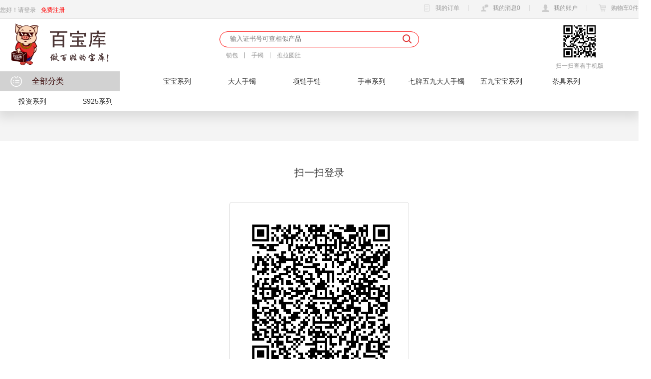

--- FILE ---
content_type: text/html; charset=utf-8
request_url: http://7jbbk.com/PayWechat/login.html
body_size: 7301
content:
<!DOCTYPE html>
<html lang="zh-CN">
<head>
    
        		<meta charset="utf-8">
		<meta name="hotcss" content="initial-dpr=1">
		<meta name="viewport" content="width=device-width, initial-scale=1.0, user-scalable=no">
		<meta http-equiv="x-ua-compatible" content="IE=edge, chrome=1">
		<meta name="renderer" content="webkit">
		<meta name="author" content="深圳方维网络科技有限公司  http://www.szfangwei.cn">
    
    
        <meta name="keywords" content="微信登录">
<meta name="description" content="微信登录">
<title>微信登录-百宝库</title>
    
    
           	<script type="text/javascript">
        if ((navigator.userAgent.match(/(iPhone|iPod|ipad|Android|ios)/i))) {
        location.replace("/phone/Main/");
        }
 </script>
    <link rel="stylesheet" href="/Public/home/css/style.css?20190127_1.112"/>
    <link rel="stylesheet" href="/Public/home/css/slick.css">
    <link rel="stylesheet" href="/Public/home/css/animate.min.css"/>
    <script src="/Public/home/js/jquery-1.8.3.min.js"></script>
    <script src="/Public/home/js/basic.js"></script>
    <script src="/Public/home/js/slick.min.js"></script>
    <script src="/Public/common/validate/jquery.validate-1.13.1.js"></script>
    <script src="/Public/common/layer/layer.js?v=20182145212"></script>
    
    
<script src="http://res.wx.qq.com/open/js/jweixin-1.0.0.js"></script>

</head>
<body>
<!-- 头部 -->

    <header>
  <div class="header">
    <div class="top">
      <div class="box clearfix">
        <div class="left" > 您好！请<a class="login" href="/Register/login.html">登录</a><a class="reg" href="/Register/index.html">免费注册</a> </div>
        <ul class="right clearfix">
          <li> <a href="/Member/index.html"><i class="icon icon1"></i>我的订单</a> </li>
          <li> <a href="/Member/message.html"><i class="icon icon2"></i>我的消息<span class="number" id="message_num_count">0</span></a> </li>
          <li> <a href="/Member/edit.html"><i class="icon icon3"></i>我的账户</a> </li>
          <li> <a href="/Cart/index.html"><i class="icon icon4"></i>购物车<span class="number"  id="cart_num_count">0</span>件</a> <div class="hover">
                            <div class="title">最新加入的商品</div>
                            <dl class="car-pro">
                                       
                                
                                </dl>
                            <div class="wei">
                                共0件商品  共计¥ 0<a class="go"  href="/Cart/index.html">去购物车</a>
                            </div>
                        </div> </li>
        </ul>
      </div>
    </div>
    <div class="bottom">
      <div class="clearfix box">
      <div class="h_ewm">
        <div class="h_img">
  <img src="/Uploads/Temp/config/20190513/5cd8d3d8373ae.png" width="70" height="70">       
</div>
    扫一扫查看手机版
    </div>
       <a class="logo" href="/"><img src="/Uploads/Temp/config/20190513/5cd8d3d3810a9.png" width="240" height="100"/> </a>
        <div class="middle">
          <div class="t1">
            <input type="text"  name="k" id="k" class="t1-input" placeholder="输入证书号可查相似产品"/>
                        <input type="submit" class="icon icon5" name="btn_top_search" id="btn_top_search"  value=""/>
          </div>
          <div class="t2">
            <a href="/GList/index/cid/73.html">锁包</a><a href="/GList/index/cid/92">手镯</a><a href="/GList/index/cid/93">推拉圆肚</a>          </div>
        </div>
      </div>
    </div>
    <div class="nav clearfix box">
      <div class="all">
        <div class="all-cell"><img src="/Public/home/images/icon1.png" width="25" height="25"/> 全部分类</div>
        <ul id="cell">
          <li> <a href="/GList/index/cid/168.html"><img src="/Uploads/Temp/cat/20200709/5f06e8194a325.png" width="25" height="25"/>宝宝系列</a>
              <dl class="cell">
                <dd>
                    <h3><a href="/GList/index/cid/189.html">推拉圆肚手镯</a></h3>
                    <div class="cell-list">
                      <a href="/GList/index/cid/517.html">带铃系列</a><a href="/GList/index/cid/516.html">不带铃系列</a>                    </div>
                  </dd><dd>
                    <h3><a href="/GList/index/cid/526.html">推拉-圆棍-内外卜</a></h3>
                    <div class="cell-list">
                      <a href="/GList/index/cid/604.html">全光面</a><a href="/GList/index/cid/607.html">光面车花</a><a href="/GList/index/cid/550.html">滴胶款</a><a href="/GList/index/cid/527.html">印字印花</a><a href="/GList/index/cid/991.html">激光刻字印花</a><a href="/GList/index/cid/1009.html">拉彩车花</a><a href="/GList/index/cid/1019.html">CNC 车花</a>                    </div>
                  </dd><dd>
                    <h3><a href="/GList/index/cid/183.html">推拉扁肚手镯</a></h3>
                    <div class="cell-list">
                      <a href="/GList/index/cid/530.html">平底系列</a><a href="/GList/index/cid/533.html">卜底系列</a>                    </div>
                  </dd><dd>
                    <h3><a href="/GList/index/cid/187.html">宝宝串珠系列</a></h3>
                    <div class="cell-list">
                                          </div>
                  </dd><dd>
                    <h3><a href="/GList/index/cid/184.html">开口圆肚对珠</a></h3>
                    <div class="cell-list">
                      <a href="/GList/index/cid/220.html">全光面</a><a href="/GList/index/cid/221.html">光面车花</a><a href="/GList/index/cid/222.html">钉砂车花</a><a href="/GList/index/cid/223.html">印字印花</a>                    </div>
                  </dd><dd>
                    <h3><a href="/GList/index/cid/188.html">系绳款</a></h3>
                    <div class="cell-list">
                                          </div>
                  </dd><dd>
                    <h3><a href="/GList/index/cid/191.html">4-7岁宝宝手镯</a></h3>
                    <div class="cell-list">
                      <a href="/GList/index/cid/235.html">圆肚系列</a><a href="/GList/index/cid/236.html">圆肚卜底</a><a href="/GList/index/cid/237.html">平底鼓面</a><a href="/GList/index/cid/238.html">印字印花</a>                    </div>
                  </dd><dd>
                    <h3><a href="/GList/index/cid/192.html">8-13岁少女镯</a></h3>
                    <div class="cell-list">
                      <a href="/GList/index/cid/239.html">全光面</a><a href="/GList/index/cid/240.html">光面车花</a><a href="/GList/index/cid/241.html">钉砂车花</a><a href="/GList/index/cid/558.html">拉彩车花</a><a href="/GList/index/cid/559.html">光面车花带单铃</a><a href="/GList/index/cid/989.html">印字印花</a>                    </div>
                  </dd><dd>
                    <h3><a href="/GList/index/cid/193.html">宝宝脚镯系列</a></h3>
                    <div class="cell-list">
                      <a href="/GList/index/cid/242.html">单只脚镯</a><a href="/GList/index/cid/243.html">双只脚镯</a><a href="/GList/index/cid/244.html">圆肚卜底</a><a href="/GList/index/cid/245.html">圆肚脚镯</a>                    </div>
                  </dd><dd>
                    <h3><a href="/GList/index/cid/185.html">宝宝项圈系列</a></h3>
                    <div class="cell-list">
                      <a href="/GList/index/cid/224.html">单项圈</a><a href="/GList/index/cid/225.html">带锁包项圈</a>                    </div>
                  </dd><dd>
                    <h3><a href="/GList/index/cid/177.html">锁包</a></h3>
                    <div class="cell-list">
                      <a href="/GList/index/cid/178.html">三件套~四件套</a><a href="/GList/index/cid/179.html">挂绳锁包</a><a href="/GList/index/cid/180.html">项链锁包</a><a href="/GList/index/cid/633.html">拉彩锁包</a><a href="/GList/index/cid/689.html">精品四件套</a><a href="/GList/index/cid/728.html">项圈套装</a>                    </div>
                  </dd><dd>
                    <h3><a href="/GList/index/cid/186.html">宝宝套装系列</a></h3>
                    <div class="cell-list">
                                          </div>
                  </dd><dd>
                    <h3><a href="/GList/index/cid/736.html">开口圆头</a></h3>
                    <div class="cell-list">
                      <a href="/GList/index/cid/737.html">平底鼓面</a>                    </div>
                  </dd>              </dl>
              <div class="right">
                              </div>
            </li><li> <a href="/GList/index/cid/169.html"><img src="/Uploads/Temp/cat/20200710/5f0805196591d.png" width="25" height="25"/>大人手镯</a>
              <dl class="cell">
                <dd>
                    <h3><a href="/GList/index/cid/194.html">开口-手镯系列</a></h3>
                    <div class="cell-list">
                      <a href="/GList/index/cid/246.html">齐口时尚款</a><a href="/GList/index/cid/726.html">麻花系列</a><a href="/GList/index/cid/247.html">镶锆石系列</a><a href="/GList/index/cid/634.html">开口多线系列</a><a href="/GList/index/cid/271.html">圆杆切口</a><a href="/GList/index/cid/258.html">圆头-内外卜-光底手镯</a><a href="/GList/index/cid/257.html">圆头-内外卜-祥云底手镯</a><a href="/GList/index/cid/261.html">圆头-鼓底平面-手镯</a><a href="/GList/index/cid/260.html">圆头-平底鼓面-手镯</a><a href="/GList/index/cid/259.html">圆头-平底平面-手镯</a><a href="/GList/index/cid/537.html">印字印花-福字系列</a><a href="/GList/index/cid/252.html">小尾巴系列</a><a href="/GList/index/cid/253.html">中尾巴系列</a><a href="/GList/index/cid/563.html">平底面凹-系列</a><a href="/GList/index/cid/251.html">鼓面内凹系列</a><a href="/GList/index/cid/250.html">面凹内凹系列</a><a href="/GList/index/cid/554.html">圆肚对珠系列</a><a href="/GList/index/cid/568.html">扁肚对珠系列</a><a href="/GList/index/cid/267.html">扁圆肚橄榄对珠</a><a href="/GList/index/cid/265.html">扁肚-半豆对珠</a><a href="/GList/index/cid/263.html">如意对珠</a><a href="/GList/index/cid/264.html">桃心对珠</a><a href="/GList/index/cid/500.html">系绳款</a><a href="/GList/index/cid/256.html">男款</a><a href="/GList/index/cid/585.html">妈妈款</a><a href="/GList/index/cid/597.html">马蹄形手镯</a><a href="/GList/index/cid/993.html">吊配件</a><a href="/GList/index/cid/1003.html"></a>                    </div>
                  </dd><dd>
                    <h3><a href="/GList/index/cid/195.html">推拉-圆肚系列</a></h3>
                    <div class="cell-list">
                      <a href="/GList/index/cid/272.html">圆肚</a><a href="/GList/index/cid/648.html">平面</a><a href="/GList/index/cid/273.html">扁圆肚</a><a href="/GList/index/cid/275.html">空心</a><a href="/GList/index/cid/277.html">内凹</a><a href="/GList/index/cid/279.html">古法</a><a href="/GList/index/cid/555.html">麻花</a><a href="/GList/index/cid/497.html">串珠</a><a href="/GList/index/cid/660.html">贴花</a><a href="/GList/index/cid/661.html">吊配件</a><a href="/GList/index/cid/729.html">时尚</a>                    </div>
                  </dd><dd>
                    <h3><a href="/GList/index/cid/196.html">推拉-扁肚系列</a></h3>
                    <div class="cell-list">
                      <a href="/GList/index/cid/281.html">常规版</a><a href="/GList/index/cid/282.html">平底鼓面</a><a href="/GList/index/cid/285.html">内外卜系列</a><a href="/GList/index/cid/730.html">印字印花福字拉彩系列</a>                    </div>
                  </dd><dd>
                    <h3><a href="/GList/index/cid/718.html">推拉-内凹系列</a></h3>
                    <div class="cell-list">
                      <a href="/GList/index/cid/719.html">全光面</a><a href="/GList/index/cid/720.html">光面车花</a><a href="/GList/index/cid/721.html">双层车花</a><a href="/GList/index/cid/722.html">钉砂车花</a><a href="/GList/index/cid/723.html">拉砂车花</a><a href="/GList/index/cid/724.html">喷砂车花</a><a href="/GList/index/cid/725.html">印福字印花多款</a>                    </div>
                  </dd><dd>
                    <h3><a href="/GList/index/cid/663.html">推拉-印字印花福字-平底鼓面</a></h3>
                    <div class="cell-list">
                      <a href="/GList/index/cid/665.html">一代如意福</a><a href="/GList/index/cid/713.html">二代如意福</a><a href="/GList/index/cid/709.html">双如意福</a><a href="/GList/index/cid/666.html">一代四方福</a><a href="/GList/index/cid/667.html">二代四方福</a><a href="/GList/index/cid/668.html">草花福</a><a href="/GList/index/cid/677.html">草花寿</a><a href="/GList/index/cid/669.html">双喜福</a><a href="/GList/index/cid/678.html">双喜寿</a><a href="/GList/index/cid/670.html">凹福字</a><a href="/GList/index/cid/711.html">凸福字</a><a href="/GList/index/cid/707.html">布纹凹福</a><a href="/GList/index/cid/671.html">椭圆福</a><a href="/GList/index/cid/672.html">吉祥</a><a href="/GList/index/cid/687.html">锁包福</a><a href="/GList/index/cid/706.html">尖角梅花福</a><a href="/GList/index/cid/716.html">拉彩系列</a><a href="/GList/index/cid/673.html">印字印花福字-多款</a>                    </div>
                  </dd><dd>
                    <h3><a href="/GList/index/cid/664.html">推拉-印字印花福字-内外卜</a></h3>
                    <div class="cell-list">
                      <a href="/GList/index/cid/674.html">一代如意福</a><a href="/GList/index/cid/714.html">二代如意福</a><a href="/GList/index/cid/710.html">双如意福</a><a href="/GList/index/cid/675.html">一代四方福</a><a href="/GList/index/cid/676.html">二代四方福</a><a href="/GList/index/cid/679.html">草花福</a><a href="/GList/index/cid/680.html">草花寿</a><a href="/GList/index/cid/681.html">双喜福</a><a href="/GList/index/cid/682.html">双喜寿</a><a href="/GList/index/cid/683.html">凹福字</a><a href="/GList/index/cid/712.html">凸福字</a><a href="/GList/index/cid/708.html">布纹凹福</a><a href="/GList/index/cid/684.html">椭圆福</a><a href="/GList/index/cid/685.html">吉祥</a><a href="/GList/index/cid/688.html">锁包福</a><a href="/GList/index/cid/717.html">拉彩系列</a><a href="/GList/index/cid/686.html">印字印花福字-多款</a>                    </div>
                  </dd><dd>
                    <h3><a href="/GList/index/cid/595.html">串珠系列</a></h3>
                    <div class="cell-list">
                                          </div>
                  </dd><dd>
                    <h3><a href="/GList/index/cid/197.html">滴胶系列</a></h3>
                    <div class="cell-list">
                                          </div>
                  </dd><dd>
                    <h3><a href="/GList/index/cid/198.html">闭口系列</a></h3>
                    <div class="cell-list">
                      <a href="/GList/index/cid/572.html">单线系列</a><a href="/GList/index/cid/296.html">单线挂配件</a><a href="/GList/index/cid/295.html">单线四方条</a><a href="/GList/index/cid/294.html">二线系列</a><a href="/GList/index/cid/573.html">二线挂配件</a><a href="/GList/index/cid/293.html">三线系列</a><a href="/GList/index/cid/501.html">三线挂配件</a><a href="/GList/index/cid/292.html">五线系列</a><a href="/GList/index/cid/297.html">平底平面</a><a href="/GList/index/cid/298.html">平底鼓面</a><a href="/GList/index/cid/300.html">鼓底平面</a><a href="/GList/index/cid/290.html">鼓底鼓面</a><a href="/GList/index/cid/299.html">平底凹面</a><a href="/GList/index/cid/301.html">古法手镯</a><a href="/GList/index/cid/291.html">印字印花</a><a href="/GList/index/cid/739.html">卜底凹面</a>                    </div>
                  </dd>              </dl>
              <div class="right">
                              </div>
            </li><li> <a href="/GList/index/cid/172.html"><img src="/Uploads/Temp/cat/20200709/5f06e9ed7a017.png" width="25" height="25"/>项链手链</a>
              <dl class="cell">
                <dd>
                    <h3><a href="/GList/index/cid/210.html">大人专区</a></h3>
                    <div class="cell-list">
                      <a href="/GList/index/cid/315.html">倒模链</a><a href="/GList/index/cid/317.html">手链</a><a href="/GList/index/cid/318.html">佛珠链</a><a href="/GList/index/cid/997.html">挂绳吊坠</a>                    </div>
                  </dd><dd>
                    <h3><a href="/GList/index/cid/211.html">儿童专区</a></h3>
                    <div class="cell-list">
                      <a href="/GList/index/cid/319.html">手链</a><a href="/GList/index/cid/320.html">倒模链</a><a href="/GList/index/cid/483.html">佛珠链</a>                    </div>
                  </dd>              </dl>
              <div class="right">
                <a class="imgs" href=""> <img src="/Uploads/Temp/cat/20200709/5f06eba7926b5.jpg" width="200"/>
                  <div class="lans twos"> </div>
                  </a>              </div>
            </li><li> <a href="/GList/index/cid/596.html"><img src="/Uploads/Temp/cat/20201119/5fb61c5376d67.png" width="25" height="25"/>手串系列</a>
              <dl class="cell">
                <dd>
                    <h3><a href="/GList/index/cid/734.html">手串系列</a></h3>
                    <div class="cell-list">
                                          </div>
                  </dd>              </dl>
              <div class="right">
                              </div>
            </li><li> <a href="/GList/index/cid/740.html"><img src="" width="25" height="25"/>七牌五九大人手镯</a>
              <dl class="cell">
                <dd>
                    <h3><a href="/GList/index/cid/741.html">推拉圆肚</a></h3>
                    <div class="cell-list">
                      <a href="/GList/index/cid/750.html">圆肚</a><a href="/GList/index/cid/796.html">内外卜</a><a href="/GList/index/cid/948.html">亮旧</a><a href="/GList/index/cid/743.html">内凹手镯</a><a href="/GList/index/cid/744.html">平面</a><a href="/GList/index/cid/745.html">扁圆肚系列</a><a href="/GList/index/cid/751.html">麻花</a><a href="/GList/index/cid/752.html">吊配件</a><a href="/GList/index/cid/753.html">时尚</a>                    </div>
                  </dd><dd>
                    <h3><a href="/GList/index/cid/770.html">推拉-扁肚系列</a></h3>
                    <div class="cell-list">
                      <a href="/GList/index/cid/840.html">内外卜</a><a href="/GList/index/cid/841.html">平底鼓面</a>                    </div>
                  </dd><dd>
                    <h3><a href="/GList/index/cid/771.html">推拉-印字印花福字-平底鼓面</a></h3>
                    <div class="cell-list">
                      <a href="/GList/index/cid/941.html">如意福</a><a href="/GList/index/cid/942.html">双喜寿</a><a href="/GList/index/cid/943.html">印花印福-多款</a><a href="/GList/index/cid/946.html">龙凤福</a><a href="/GList/index/cid/974.html">拉彩车花</a><a href="/GList/index/cid/1022.html">CNC 车花</a>                    </div>
                  </dd><dd>
                    <h3><a href="/GList/index/cid/772.html">推拉-印字印花福字 -内外卜</a></h3>
                    <div class="cell-list">
                      <a href="/GList/index/cid/890.html">如意福</a><a href="/GList/index/cid/891.html">四方福</a><a href="/GList/index/cid/892.html">花草福</a><a href="/GList/index/cid/893.html">花草寿</a><a href="/GList/index/cid/888.html">印字印花福字-多款</a><a href="/GList/index/cid/889.html">拉彩</a><a href="/GList/index/cid/894.html">双喜福</a><a href="/GList/index/cid/895.html">双喜寿</a><a href="/GList/index/cid/896.html">椭圆福</a><a href="/GList/index/cid/897.html">吉祥福</a><a href="/GList/index/cid/898.html">锁包福</a><a href="/GList/index/cid/947.html">五星福</a><a href="/GList/index/cid/965.html">双鱼福</a><a href="/GList/index/cid/1021.html">CNC 车花</a>                    </div>
                  </dd><dd>
                    <h3><a href="/GList/index/cid/855.html">推拉-印字印花福字-鼓底平面</a></h3>
                    <div class="cell-list">
                      <a href="/GList/index/cid/856.html">拉彩车花</a><a href="/GList/index/cid/934.html">四方福</a><a href="/GList/index/cid/935.html">如意福</a><a href="/GList/index/cid/936.html">花草寿</a><a href="/GList/index/cid/937.html">花草福</a><a href="/GList/index/cid/938.html">双喜寿</a><a href="/GList/index/cid/939.html">双喜寿</a><a href="/GList/index/cid/944.html">健康长寿福</a><a href="/GList/index/cid/945.html">龙凤福</a>                    </div>
                  </dd><dd>
                    <h3><a href="/GList/index/cid/742.html">开口手镯</a></h3>
                    <div class="cell-list">
                      <a href="/GList/index/cid/803.html">圆杆切口</a><a href="/GList/index/cid/806.html">圆头内外卜</a><a href="/GList/index/cid/802.html">齐口时尚</a><a href="/GList/index/cid/807.html">圆头-鼓底平面</a><a href="/GList/index/cid/804.html">麻花系列</a><a href="/GList/index/cid/805.html">开口多线</a><a href="/GList/index/cid/808.html">圆头-平底鼓面</a><a href="/GList/index/cid/809.html">圆头-平底平面</a><a href="/GList/index/cid/810.html">平底面凹</a><a href="/GList/index/cid/811.html">鼓底面凹</a><a href="/GList/index/cid/812.html">面凹内凹系列</a><a href="/GList/index/cid/813.html">圆肚对珠</a><a href="/GList/index/cid/814.html">扁肚对珠</a><a href="/GList/index/cid/815.html">扁圆肚橄榄对珠</a><a href="/GList/index/cid/816.html">扁肚-半豆对珠</a><a href="/GList/index/cid/817.html">如意对珠</a>                    </div>
                  </dd><dd>
                    <h3><a href="/GList/index/cid/746.html">闭口系列</a></h3>
                    <div class="cell-list">
                      <a href="/GList/index/cid/758.html">单线系列</a><a href="/GList/index/cid/868.html">鼓底凹面</a><a href="/GList/index/cid/923.html">古法系列</a><a href="/GList/index/cid/759.html">单线挂配件</a><a href="/GList/index/cid/760.html">单线四方</a><a href="/GList/index/cid/761.html">两线系列</a><a href="/GList/index/cid/762.html">两线挂配件</a><a href="/GList/index/cid/763.html">三线系列</a><a href="/GList/index/cid/764.html">三线挂配件</a><a href="/GList/index/cid/765.html">五线</a><a href="/GList/index/cid/766.html">平底平面</a><a href="/GList/index/cid/767.html">平底鼓面</a><a href="/GList/index/cid/768.html">鼓底平面</a><a href="/GList/index/cid/769.html">鼓底鼓面</a>                    </div>
                  </dd>              </dl>
              <div class="right">
                              </div>
            </li><li> <a href="/GList/index/cid/775.html"><img src="" width="25" height="25"/>五九宝宝系列</a>
              <dl class="cell">
                <dd>
                    <h3><a href="/GList/index/cid/776.html">五九-推拉圆肚</a></h3>
                    <div class="cell-list">
                      <a href="/GList/index/cid/779.html">带铃</a><a href="/GList/index/cid/780.html">不带铃</a><a href="/GList/index/cid/967.html">亮面钉砂车花</a>                    </div>
                  </dd><dd>
                    <h3><a href="/GList/index/cid/777.html">五九-推拉圆棍内外卜</a></h3>
                    <div class="cell-list">
                      <a href="/GList/index/cid/904.html">全光面</a><a href="/GList/index/cid/905.html">光面车花</a><a href="/GList/index/cid/906.html">印字印花</a><a href="/GList/index/cid/907.html">拉彩车花</a><a href="/GList/index/cid/908.html">滴胶款</a><a href="/GList/index/cid/971.html">CNC 车花</a>                    </div>
                  </dd><dd>
                    <h3><a href="/GList/index/cid/778.html">五九-推拉扁肚</a></h3>
                    <div class="cell-list">
                                          </div>
                  </dd><dd>
                    <h3><a href="/GList/index/cid/877.html">8-13岁少女镯</a></h3>
                    <div class="cell-list">
                      <a href="/GList/index/cid/885.html">全光面</a><a href="/GList/index/cid/886.html">光面车花</a>                    </div>
                  </dd><dd>
                    <h3><a href="/GList/index/cid/878.html">宝宝脚镯</a></h3>
                    <div class="cell-list">
                      <a href="/GList/index/cid/879.html">单脚</a><a href="/GList/index/cid/880.html">双脚</a>                    </div>
                  </dd><dd>
                    <h3><a href="/GList/index/cid/1023.html">五九锁包</a></h3>
                    <div class="cell-list">
                      <a href="/GList/index/cid/1024.html">五九挂绳锁包</a>                    </div>
                  </dd>              </dl>
              <div class="right">
                              </div>
            </li><li> <a href="/GList/index/cid/75.html"><img src="/Uploads/Temp/cat/20200408/5e8d82383c77a.png" width="25" height="25"/>茶具系列</a>
              <dl class="cell">
                <dd>
                    <h3><a href="/GList/index/cid/95.html">七件套</a></h3>
                    <div class="cell-list">
                                          </div>
                  </dd><dd>
                    <h3><a href="/GList/index/cid/96.html">自动茶具套装</a></h3>
                    <div class="cell-list">
                                          </div>
                  </dd><dd>
                    <h3><a href="/GList/index/cid/97.html">足银茶具</a></h3>
                    <div class="cell-list">
                      <a href="/GList/index/cid/304.html">办公杯</a><a href="/GList/index/cid/305.html">泡茶壶</a><a href="/GList/index/cid/306.html">酒具</a><a href="/GList/index/cid/307.html">公道杯</a><a href="/GList/index/cid/308.html">银杯</a><a href="/GList/index/cid/309.html">烧水壶</a><a href="/GList/index/cid/310.html">沉香炉</a><a href="/GList/index/cid/311.html">茶叶罐</a><a href="/GList/index/cid/312.html">茶漏-茶托</a><a href="/GList/index/cid/313.html">茶口杯</a><a href="/GList/index/cid/314.html">消毒锅</a>                    </div>
                  </dd><dd>
                    <h3><a href="/GList/index/cid/98.html">陶瓷鎏金茶具</a></h3>
                    <div class="cell-list">
                                          </div>
                  </dd><dd>
                    <h3><a href="/GList/index/cid/738.html">九件套</a></h3>
                    <div class="cell-list">
                                          </div>
                  </dd>              </dl>
              <div class="right">
                <a class="imgs" href=""> <img src="/Uploads/Temp/cat/20190530/5cef7af4f2493.jpg" width="200"/>
                  <div class="lans twos"> </div>
                  </a>              </div>
            </li><li> <a href="/GList/index/cid/173.html"><img src="/Uploads/Temp/cat/20200711/5f097597b92f4.png" width="25" height="25"/>投资系列</a>
              <dl class="cell">
                <dd>
                    <h3><a href="/GList/index/cid/212.html">银条投资</a></h3>
                    <div class="cell-list">
                                          </div>
                  </dd><dd>
                    <h3><a href="/GList/index/cid/213.html">元宝投资</a></h3>
                    <div class="cell-list">
                                          </div>
                  </dd><dd>
                    <h3><a href="/GList/index/cid/484.html">月饼投资</a></h3>
                    <div class="cell-list">
                                          </div>
                  </dd><dd>
                    <h3><a href="/GList/index/cid/485.html">银币投资</a></h3>
                    <div class="cell-list">
                                          </div>
                  </dd><dd>
                    <h3><a href="/GList/index/cid/658.html">订制系列</a></h3>
                    <div class="cell-list">
                                          </div>
                  </dd>              </dl>
              <div class="right">
                              </div>
            </li><li> <a href="/GList/index/cid/170.html"><img src="/Uploads/Temp/cat/20200709/5f06e9d46fdae.png" width="25" height="25"/>S925系列</a>
              <dl class="cell">
                <dd>
                    <h3><a href="/GList/index/cid/199.html">小套链</a></h3>
                    <div class="cell-list">
                                          </div>
                  </dd><dd>
                    <h3><a href="/GList/index/cid/200.html">手链</a></h3>
                    <div class="cell-list">
                                          </div>
                  </dd><dd>
                    <h3><a href="/GList/index/cid/201.html">脚链</a></h3>
                    <div class="cell-list">
                                          </div>
                  </dd><dd>
                    <h3><a href="/GList/index/cid/202.html">手镯</a></h3>
                    <div class="cell-list">
                                          </div>
                  </dd><dd>
                    <h3><a href="/GList/index/cid/203.html">耳饰</a></h3>
                    <div class="cell-list">
                      <a href="/GList/index/cid/302.html">耳钉</a><a href="/GList/index/cid/303.html">耳吊</a><a href="/GList/index/cid/488.html">耳扣</a><a href="/GList/index/cid/489.html">耳线</a>                    </div>
                  </dd><dd>
                    <h3><a href="/GList/index/cid/204.html">吊坠</a></h3>
                    <div class="cell-list">
                                          </div>
                  </dd><dd>
                    <h3><a href="/GList/index/cid/205.html">圆珠</a></h3>
                    <div class="cell-list">
                                          </div>
                  </dd><dd>
                    <h3><a href="/GList/index/cid/206.html">配件</a></h3>
                    <div class="cell-list">
                                          </div>
                  </dd><dd>
                    <h3><a href="/GList/index/cid/207.html">固定扣</a></h3>
                    <div class="cell-list">
                                          </div>
                  </dd><dd>
                    <h3><a href="/GList/index/cid/208.html">安全链</a></h3>
                    <div class="cell-list">
                                          </div>
                  </dd><dd>
                    <h3><a href="/GList/index/cid/209.html">套装</a></h3>
                    <div class="cell-list">
                                          </div>
                  </dd><dd>
                    <h3><a href="/GList/index/cid/502.html">戒指</a></h3>
                    <div class="cell-list">
                                          </div>
                  </dd>              </dl>
              <div class="right">
                              </div>
            </li><li> <a href="/GList/index/cid/174.html"><img src="/Uploads/Temp/cat/20200709/5f06e9c09f18f.png" width="25" height="25"/>餐具系列</a>
              <dl class="cell">
                <dd>
                    <h3><a href="/GList/index/cid/214.html">大人专区</a></h3>
                    <div class="cell-list">
                      <a href="/GList/index/cid/321.html">银碗</a><a href="/GList/index/cid/486.html">筷子</a><a href="/GList/index/cid/487.html">汤勺</a>                    </div>
                  </dd><dd>
                    <h3><a href="/GList/index/cid/215.html">宝宝专区</a></h3>
                    <div class="cell-list">
                      <a href="/GList/index/cid/322.html">宝宝套装</a>                    </div>
                  </dd>              </dl>
              <div class="right">
                              </div>
            </li><li> <a href="/GList/index/cid/175.html"><img src="/Uploads/Temp/cat/20200709/5f06e9b4b0e86.png" width="25" height="25"/>保温杯</a>
              <dl class="cell">
                <dd>
                    <h3><a href="/GList/index/cid/735.html">保温杯</a></h3>
                    <div class="cell-list">
                                          </div>
                  </dd>              </dl>
              <div class="right">
                              </div>
            </li><li> <a href="/GList/index/cid/176.html"><img src="/Uploads/Temp/cat/20200709/5f06e9a805cb7.png" width="25" height="25"/>包装道具</a>
              <dl class="cell">
                              </dl>
              <div class="right">
                              </div>
            </li><li> <a href="/GList/index/cid/495.html"><img src="/Uploads/Temp/cat/20201217/5fdb2cb87401d.png" width="25" height="25"/>大人脚镯</a>
              <dl class="cell">
                              </dl>
              <div class="right">
                              </div>
            </li>        </ul>
      </div>
      <a href="/GList/index/cid/168.html" >宝宝系列</a><a href="/GList/index/cid/169.html" >大人手镯</a><a href="/GList/index/cid/172.html" >项链手链</a><a href="/GList/index/cid/596.html" >手串系列</a><a href="/GList/index/cid/740.html" >七牌五九大人手镯</a><a href="/GList/index/cid/775.html" >五九宝宝系列</a><a href="/GList/index/cid/75.html" >茶具系列</a><a href="/GList/index/cid/173.html" >投资系列</a><a href="/GList/index/cid/170.html" >S925系列</a>    </div>
  </div>
</header>
<script>

    $(function () {

        //$('.header .right li:last-child').click(function(){

         //   $(this).toggleClass('ons1');

         //   $(this).children('.hover').stop(true,true).fadeToggle();

        //});

		 $('.header .right li:last-child').hover(function(){

            $(this).addClass('ons1');

            $(this).children('.hover').stop(true,true).fadeIn();

        },function(){

            $(this).removeClass('ons1');

            $(this).children('.hover').stop(true,true).hide();

		});

        $(".middle .t1").hover(function () {

            $('.searchs-cell').stop(true, true).fadeIn();

        }, function () {

            $('.searchs-cell').hide();

        });

        $("#cell").hover(function () {

            $(this).stop(true, true).fadeIn(500);

        }, function () {

            $(this).hide();

        });

        $(".all").hover(function () {

            $(this).children('ul').stop(true, true).fadeIn(500);

        }, function () {

            $(this).children('ul').hide();

        });

        $("#cell").hover(function () {

            $(this).stop(true, true).fadeIn(500);

        }, function () {

            $(this).hide();

        });



        $("#cell li").hover(function () {

            $(this).parents('#cell').addClass("on");

            $(this).children('.right').stop(true, true).fadeIn(500);

        }, function () {

            $(this).parents('#cell').removeClass("on");

            $(this).children('.right').hide();

        });





    })

</script> 
<script type="text/javascript">

    fwshop_root = "";

    var theme_path = "/Public/home";//主题路径

    var url_login_back = "/Register/login.html?ret="+document.location;

    var url_register_back = "/Register/index.html?ret="+document.location;

    var url_top_login = "/Register/top_state.html";//获取用户登陆状态地址

    var url_logout_ajax =  "/Register/logout_ajax.html";//用户退出登陆地址AJAX

    var url_logout =  "/Register/logout.html";//用户退出登陆地址

    var url_cart = "/Cart/index.html";//购物车地址

    var url_add_cart = "/Cart/add_cart.html";//加入购物车地址

    var url_help = "/Help/index.html";//帮助中心地址

    var url_cart_num_count = "/Cart/num_count.html";//获取购物车数量地址

	 var url_msg_num_count = "/Ajax/message_count.html";//获取购物车数量地址

    var url_go_index = "/";//首页

    var url_top_search = "/GList/index.html?"; //搜索地址

    var url_verify_code = "/Register/verify.html?"; //获取验证码地址

    var url_forget_email = "/Register/forget_email.html?"; //找回密码确定地址

    var url_forget_reset_ajax = "/Register/forget_reset_ajax.html?"; //重置密码-找回密码确定地址

    var url_login = "/Register/login.html?"; //用户登陆页面地址

    var url_login_submit = "/Register/login_submit.html";//用户登陆请求地址

    var url_register_submit = "/Register/register_submit.html";//用户注册请求地址

    //get_top_login_state();//获取顶部登陆状态

</script>

<!-- /头部 -->
<!-- 侧边导航栏 -->

    

<!-- /侧边导航栏 -->
<!-- 主体 -->

 <div class="mian" style="background-color: #f4f4f4;padding-bottom: 60px">
    <div class="box">
        <div class="clearfix syt-header">
  
        </div>
        <div class="syt-body">
            <div class="t1">扫一扫登录</div>
 
            <div class="syt-box">
                <div class="imgs">
               
                    <img src="/Uploads/qcode/1769113458.png" width="315" height="315"/>
                </div>
                <div class="sao">
                    <img src="/Public/home/images/sao.jpg" width="50" height="50"/>
                    <div class="sao-lans">打开手机微信
                        扫一扫登录网站</div>
                </div>
            </div>
        </div>
    </div>
</div>

<!-- /主体 -->
<!-- 底部 -->

    <footer>
<div class="footer">
    <div class="box">
        <ul class="footer-top clearfix">
        <li>
                <img src="/Uploads/Temp/config/20181102/5bdc20107606a.jpg" alt="真品" width="240" height="60"/>
            </li><li>
                <img src="/Uploads/Temp/config/20190124/5c497be389609.jpg" alt="优质售后" width="240" height="60"/>
            </li><li>
                <img src="/Uploads/Temp/config/20190124/5c497c5915fe1.jpg" alt="实物拍摄" width="240" height="60"/>
            </li><li>
                <img src="/Uploads/Temp/config/20190124/5c497c149f86f.jpg" alt="持续上新" width="240" height="60"/>
            </li><li>
                <img src="/Uploads/Temp/config/20181102/5bdc209a5e8fa.jpg" alt="全场顺丰包邮" width="240" height="60"/>
            </li>        </ul>
        <div class="footer-middle clearfix">
            <div class="right">全国服务热线
            <div class="call">4000-899-777</div>
                周一至周日 8:00-18:00<br>（仅收市话费）
        </div>
            <ul class="left clearfix">
            <li>
                    <h3>服务保障</h3>
                    <a href="#" target="_blank">品牌真品防伪码</a><a href="#" target="_blank">100%正品保证</a><a href="#" target="_blank">七天退换无忧</a>                </li><li>
                    <h3>使用帮助</h3>
                    <a href="/Help/index/id/3.html" target="_blank">新手指南</a><a href="/Help/index/id/11.html" target="_blank">常见问题</a><a href="#" target="_blank">用户协议</a>                </li><li>
                    <h3>支付方式</h3>
                    <a href="http://www.agent.7jbbk.com/help/index/id/13.html" target="_blank">支付宝支付</a><a href="#" target="_blank">微信支付</a>                </li><li>
                    <h3>配送方式</h3>
                    <a href="#" target="_blank">配送说明</a><a href="#" target="_blank">运费说明</a><a href="#" target="_blank">验货签收</a><a href="#" target="_blank">商品自提</a>                </li><li>
                    <h3>售后服务</h3>
                    <a href="#" target="_blank">关于我们</a><a href="#" target="_blank">联系我们</a><a href="#" target="_blank">退换货政策</a><a href="#" target="_blank">网站合作</a>                </li><li>
                    <h3>银价查询</h3>
                    <a href="/index/getrtjinfo" target="_blank">银价查询</a>                </li><li>
                    <h3>物料下载</h3>
                    <a href="https://share.weiyun.com/LfNOSrTH" target="_blank">节日赋能包</a><a href="http://www.7jzb.com/News/info/id/38.html" target="_blank">门店营销方案</a><a href="http://www.7jzb.com/News/info/id/39.html" target="_blank">银饰产品知识</a>                </li>
            </ul>

        </div>
    </div>
    <div class="footer-bottom">
        COPYRIGHT © 2010-2014  广东百宝库电商有限公司  TIANZI.COM  保留一切权利       &nbsp;   <a href="https://beian.miit.gov.cn"  target="_blank">粤ICP备19010043号</a>  &nbsp;
    </div>
</div>
</footer>


   
<script type="text/javascript">
function viewInExplorerStatus() {
var url_login_status = "/PayWechat/login_status.html"
//alert(url_login_status+"?rand_code=M1769113458595079&n="+Math.random());
$.ajax({
	  url: url_login_status+"?rand_code=M1769113458595079&n="+Math.random(),
			success:function(val)
			{
				
			if($.trim(val)=='1'){
			 $('#msg').html('登录成功');
			  window.location.href="/Register/bind_tips.html";
			 //做链接跳转
			}else if($.trim(val)=='2'){
			 $('#msg').html('登录成功');
			  window.location.href="/";
			 }
			 $('#msg').html(val);
 　　　　　　　　 setTimeout("viewInExplorerStatus()",1000);
			}
	});	
	
}
viewInExplorerStatus();
</script>

<!-- /底部 -->
</body>
</html>